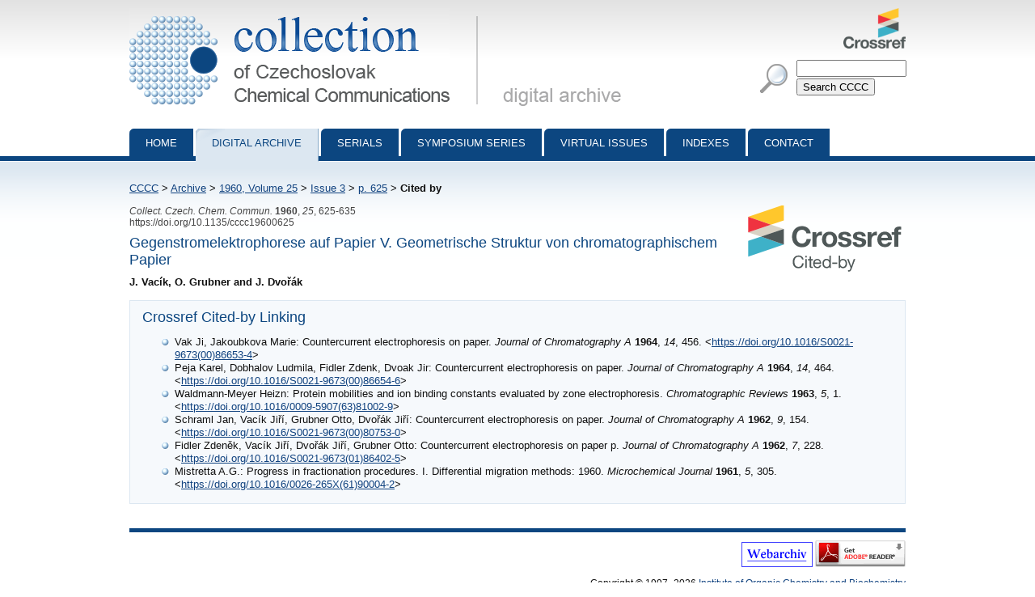

--- FILE ---
content_type: text/html; charset=utf-8
request_url: http://cccc.uochb.cas.cz/25/3/0625/cited_by/
body_size: 1974
content:
<!DOCTYPE html PUBLIC "-//W3C//DTD XHTML 1.0 Strict//EN"
"http://www.w3.org/TR/xhtml1/DTD/xhtml1-strict.dtd">

<html xmlns="http://www.w3.org/1999/xhtml" xml:lang="en">
<head>
  <meta http-equiv="content-type" content="text/html; charset=utf-8" />
  <meta http-equiv="content-language" content="en" />
  


  <title>
CCCC 1960, Volume 25, Issue 3, Abstracts pp. 625-635, Cited by

 | Collection of Czechoslovak Chemical Communications</title>

  <link rel="stylesheet" type="text/css" href="/styles/screen.css" media="screen" />
  <link rel="stylesheet" type="text/css" href="/styles/print.css" media="print" />
  <link rel="icon" type="image/png" href="/favicon.ico" />
  <link rel="alternate" type="application/rss+xml" title="CCCC Last Issue" href="/rss_cccc.xml" />
  <link rel="alternate" type="application/rss+xml" title="CCCC ASAP Articles" href="/rss_asap.xml" />
  
</head>
<body>

<div id="page">

  <div id="header">

    <h1 id="logo"><a href="/">Collection of Czechoslovak Chemical Communications - digital archive<span>&nbsp;</span></a></h1>

    <a id="crossref" href="http://www.crossref.org/"><img src="http://assets.crossref.org/logo/crossref-logo-100.png" alt="Crossref logo"></a>

    <div id="searchbox">
      <form method="get" action="/search_results/">
	<div id="params">
	  <input type="hidden" name="s_title" value="true" />
	  <input type="hidden" name="s_abstract" value="true" />
	  <input type="hidden" name="s_keywords" value="true" />
	  <input type="hidden" name="s_author" value="true" />
	</div>
	<p id="phrase">
	  <input id="searchphrase" name="q" type="text" value="" />
	</p>
	<p id="submit">
	  <input id="searchsubmit" type="submit" value="Search CCCC" />
	</p>
      </form>
    </div>
  </div>

  

  <ul id="nav">
    <li><a href="/">Home</a></li>
    <li><a class="current" href="/archive/">Digital archive</a></li>
    <li><a href="/serials/">Serials</a></li>
    <li><a href="/symposium_series/">Symposium series</a></li>
    <li><a href="/virtual_issues/">Virtual Issues</a></li>
    <li><a href="/indexes/">Indexes</a></li>
    <li><a href="/misc/contact.html">Contact</a></li></ul>

  <div id="content">

    <p id="breadcrumbs">
      <a href="/">CCCC</a> &gt; 

  <a href="/archive/">Archive</a> &gt;
    <a href="/25/">1960,
      Volume 25</a> &gt;
      <a href="/25/3/">Issue 3</a> &gt;
      <a href="../">p. 625</a> &gt;
    <strong>Cited by</strong><span>&nbsp;</span>
  


    </p>

    
    

    
    <img id="cited-by" src="https://assets.crossref.org/logo/crossref-cited-by-linking-logo-200.svg" width="200" height="82" alt="Crossref Cited-by Linking logo" />



<p class="data2">
    
      <i>Collect. Czech. Chem. Commun.</i>
     <b>1960</b>, <i>25</i>, 625-635<br />
  https://doi.org/10.1135/cccc19600625
  
</p>

<h3>Gegenstromelektrophorese auf Papier V. Geometrische Struktur von chromatographischem Papier</h3>
<strong>
J. Vacík, O. Grubner and J. Dvořák
</strong>
<br /><p>

</p>


<div class="abstract">
<h3>Crossref Cited-by Linking</h3>
<ul>
  
  <li>Vak Ji, Jakoubkova Marie: Countercurrent electrophoresis on paper. <i>Journal of Chromatography A</i> <b>1964</b>, <i>14</i>, 456. &lt;<a href="https://doi.org/10.1016/S0021-9673(00)86653-4">https://doi.org/10.1016/S0021-9673(00)86653-4</a>&gt;</li>
  
  <li>Peja Karel, Dobhalov Ludmila, Fidler Zdenk, Dvoak Jir: Countercurrent electrophoresis on paper. <i>Journal of Chromatography A</i> <b>1964</b>, <i>14</i>, 464. &lt;<a href="https://doi.org/10.1016/S0021-9673(00)86654-6">https://doi.org/10.1016/S0021-9673(00)86654-6</a>&gt;</li>
  
  <li>Waldmann-Meyer Heizn: Protein mobilities and ion binding constants evaluated by zone electrophoresis. <i>Chromatographic Reviews</i> <b>1963</b>, <i>5</i>, 1. &lt;<a href="https://doi.org/10.1016/0009-5907(63)81002-9">https://doi.org/10.1016/0009-5907(63)81002-9</a>&gt;</li>
  
  <li>Schraml Jan, Vacík Jiří, Grubner Otto, Dvořák Jiří: Countercurrent electrophoresis on paper. <i>Journal of Chromatography A</i> <b>1962</b>, <i>9</i>, 154. &lt;<a href="https://doi.org/10.1016/S0021-9673(00)80753-0">https://doi.org/10.1016/S0021-9673(00)80753-0</a>&gt;</li>
  
  <li>Fidler Zdeněk, Vacík Jiří, Dvořák Jiří, Grubner Otto: Countercurrent electrophoresis on paper p. <i>Journal of Chromatography A</i> <b>1962</b>, <i>7</i>, 228. &lt;<a href="https://doi.org/10.1016/S0021-9673(01)86402-5">https://doi.org/10.1016/S0021-9673(01)86402-5</a>&gt;</li>
  
  <li>Mistretta A.G.: Progress in fractionation procedures. I. Differential migration methods: 1960. <i>Microchemical Journal</i> <b>1961</b>, <i>5</i>, 305. &lt;<a href="https://doi.org/10.1016/0026-265X(61)90004-2">https://doi.org/10.1016/0026-265X(61)90004-2</a>&gt;</li>
  
</ul>
</div>

  </div>

  <div id="footer">
    <p id="footer-icons">
     <a href="http://www.webarchiv.cz/en" title="WebArchiv - archive of Czech web"><img src="/images/screen/webarchiv.png" width="88" height="31" style="border: 0;" alt="WebArchiv - archive of Czech web" /></a>
    <a href="http://www.adobe.com/products/acrobat/readstep2.html"><img src="/images/get_adobe_reader.gif" alt="Get Adobe Reader" /></a></p>
    <p>Copyright &copy; 1997&ndash;2026 <a href="http://www.uochb.cas.cz">Institute of Organic Chemistry and Biochemistry</a></p>
  </div>

  </div>

</body>
</html>